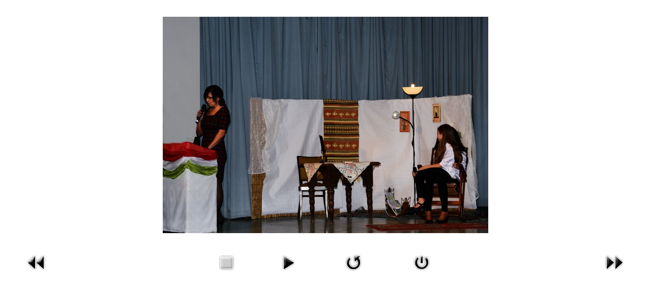

--- FILE ---
content_type: text/html; charset=utf-8
request_url: https://tapiosag.hu/index.php/galeria/2015/6-magyar-kultura-napja/detail/253-magyar-kultura-napja?tmpl=component
body_size: 2085
content:
<!DOCTYPE html>
<html dir="ltr" lang="hu-hu">
<head>
 	<base href="https://tapiosag.hu/index.php/galeria/2015/6-magyar-kultura-napja/detail/253-magyar-kultura-napja" />
	<meta http-equiv="content-type" content="text/html; charset=utf-8" />
	<meta name="generator" content="Joomla! - Open Source Content Management" />
	<title>2015 - Magyar Kultúra Napja</title>
	<link href="/templates/tapiosag_v11/favicon.ico" rel="shortcut icon" type="image/vnd.microsoft.icon" />
	<link href="/media/com_phocagallery/css/main/phocagallery.css" rel="stylesheet" type="text/css" />
	<link href="/media/com_phocagallery/css/main/rating.css" rel="stylesheet" type="text/css" />
	<link href="/media/com_phocagallery/css/custom/default.css" rel="stylesheet" type="text/css" />
	<script src="/components/com_phocagallery/assets/jquery/jquery-1.6.4.min.js" type="text/javascript"></script>
	<script src="/components/com_phocagallery/assets/fadeslideshow/fadeslideshow.js" type="text/javascript"></script>
	<style type="text/css"> 
 html, body, .contentpane, #all, #main {padding:0px !important;margin:0px !important; width: 100% !important; max-width: 100% !important;} 
body {min-width:100%} 
.rt-container {width:100%} 
 </style>

 <link rel="stylesheet" href="/templates/system/css/system.css" type="text/css" />
 <link rel="stylesheet" href="/templates/system/css/general.css" type="text/css" />
 <link rel="stylesheet" href="/templates/tapiosag_v11/css/print.css" type="text/css" />
</head>
<body class="contentpane">
 
<div id="system-message-container">
</div>
 <script type="text/javascript">
/***********************************************
* Ultimate Fade In Slideshow v2.0- (c) Dynamic Drive DHTML code library (www.dynamicdrive.com)
* This notice MUST stay intact for legal use
* Visit Dynamic Drive at http://www.dynamicdrive.com/ for this script and 100s more
***********************************************/
var phocagallery=new fadeSlideShow({
	wrapperid: "phocaGallerySlideshowC",
	dimensions: [640, 480],
	imagearray: [["/images/phocagallery/2015 Rendezvények/Magyar Kultúra Napja/thumbs/phoca_thumb_l_dsc_6082.jpg", "", "", ""],
["/images/phocagallery/2015 Rendezvények/Magyar Kultúra Napja/thumbs/phoca_thumb_l_dsc_6083.jpg", "", "", ""],
["/images/phocagallery/2015 Rendezvények/Magyar Kultúra Napja/thumbs/phoca_thumb_l_dsc_6084.jpg", "", "", ""],
["/images/phocagallery/2015 Rendezvények/Magyar Kultúra Napja/thumbs/phoca_thumb_l_dsc_6085.jpg", "", "", ""],
["/images/phocagallery/2015 Rendezvények/Magyar Kultúra Napja/thumbs/phoca_thumb_l_dsc_6086.jpg", "", "", ""],
["/images/phocagallery/2015 Rendezvények/Magyar Kultúra Napja/thumbs/phoca_thumb_l_dsc_6088.jpg", "", "", ""],
["/images/phocagallery/2015 Rendezvények/Magyar Kultúra Napja/thumbs/phoca_thumb_l_dsc_6091.jpg", "", "", ""],
["/images/phocagallery/2015 Rendezvények/Magyar Kultúra Napja/thumbs/phoca_thumb_l_dsc_6092.jpg", "", "", ""],
["/images/phocagallery/2015 Rendezvények/Magyar Kultúra Napja/thumbs/phoca_thumb_l_dsc_6093.jpg", "", "", ""],
["/images/phocagallery/2015 Rendezvények/Magyar Kultúra Napja/thumbs/phoca_thumb_l_dsc_6094.jpg", "", "", ""],
["/images/phocagallery/2015 Rendezvények/Magyar Kultúra Napja/thumbs/phoca_thumb_l_dsc_6096.jpg", "", "", ""],
["/images/phocagallery/2015 Rendezvények/Magyar Kultúra Napja/thumbs/phoca_thumb_l_dsc_6098.jpg", "", "", ""],
["/images/phocagallery/2015 Rendezvények/Magyar Kultúra Napja/thumbs/phoca_thumb_l_dsc_6099.jpg", "", "", ""],
["/images/phocagallery/2015 Rendezvények/Magyar Kultúra Napja/thumbs/phoca_thumb_l_dsc_6100.jpg", "", "", ""],
["/images/phocagallery/2015 Rendezvények/Magyar Kultúra Napja/thumbs/phoca_thumb_l_dsc_6101.jpg", "", "", ""],
["/images/phocagallery/2015 Rendezvények/Magyar Kultúra Napja/thumbs/phoca_thumb_l_dsc_6103.jpg", "", "", ""],
["/images/phocagallery/2015 Rendezvények/Magyar Kultúra Napja/thumbs/phoca_thumb_l_dsc_6104.jpg", "", "", ""],
["/images/phocagallery/2015 Rendezvények/Magyar Kultúra Napja/thumbs/phoca_thumb_l_dsc_6105.jpg", "", "", ""],
["/images/phocagallery/2015 Rendezvények/Magyar Kultúra Napja/thumbs/phoca_thumb_l_dsc_6108.jpg", "", "", ""],
["/images/phocagallery/2015 Rendezvények/Magyar Kultúra Napja/thumbs/phoca_thumb_l_dsc_6110.jpg", "", "", ""],
["/images/phocagallery/2015 Rendezvények/Magyar Kultúra Napja/thumbs/phoca_thumb_l_dsc_6111.jpg", "", "", ""],
["/images/phocagallery/2015 Rendezvények/Magyar Kultúra Napja/thumbs/phoca_thumb_l_dsc_6112.jpg", "", "", ""],
["/images/phocagallery/2015 Rendezvények/Magyar Kultúra Napja/thumbs/phoca_thumb_l_dsc_6113.jpg", "", "", ""],
["/images/phocagallery/2015 Rendezvények/Magyar Kultúra Napja/thumbs/phoca_thumb_l_dsc_6115.jpg", "", "", ""],
["/images/phocagallery/2015 Rendezvények/Magyar Kultúra Napja/thumbs/phoca_thumb_l_dsc_6117.jpg", "", "", ""],
["/images/phocagallery/2015 Rendezvények/Magyar Kultúra Napja/thumbs/phoca_thumb_l_dsc_6119.jpg", "", "", ""],
["/images/phocagallery/2015 Rendezvények/Magyar Kultúra Napja/thumbs/phoca_thumb_l_dsc_6120.jpg", "", "", ""],
["/images/phocagallery/2015 Rendezvények/Magyar Kultúra Napja/thumbs/phoca_thumb_l_dsc_6122.jpg", "", "", ""],
["/images/phocagallery/2015 Rendezvények/Magyar Kultúra Napja/thumbs/phoca_thumb_l_dsc_6123.jpg", "", "", ""],
["/images/phocagallery/2015 Rendezvények/Magyar Kultúra Napja/thumbs/phoca_thumb_l_dsc_6124.jpg", "", "", ""],
["/images/phocagallery/2015 Rendezvények/Magyar Kultúra Napja/thumbs/phoca_thumb_l_dsc_6125.jpg", "", "", ""],
["/images/phocagallery/2015 Rendezvények/Magyar Kultúra Napja/thumbs/phoca_thumb_l_dsc_6126.jpg", "", "", ""],
["/images/phocagallery/2015 Rendezvények/Magyar Kultúra Napja/thumbs/phoca_thumb_l_dsc_6128.jpg", "", "", ""],
["/images/phocagallery/2015 Rendezvények/Magyar Kultúra Napja/thumbs/phoca_thumb_l_dsc_6129.jpg", "", "", ""],
["/images/phocagallery/2015 Rendezvények/Magyar Kultúra Napja/thumbs/phoca_thumb_l_dsc_6132.jpg", "", "", ""],
["/images/phocagallery/2015 Rendezvények/Magyar Kultúra Napja/thumbs/phoca_thumb_l_dsc_6133.jpg", "", "", ""],
["/images/phocagallery/2015 Rendezvények/Magyar Kultúra Napja/thumbs/phoca_thumb_l_dsc_6135.jpg", "", "", ""],
["/images/phocagallery/2015 Rendezvények/Magyar Kultúra Napja/thumbs/phoca_thumb_l_dsc_6136.jpg", "", "", ""],
["/images/phocagallery/2015 Rendezvények/Magyar Kultúra Napja/thumbs/phoca_thumb_l_dsc_6137.jpg", "", "", ""],
["/images/phocagallery/2015 Rendezvények/Magyar Kultúra Napja/thumbs/phoca_thumb_l_dsc_6138.jpg", "", "", ""],
["/images/phocagallery/2015 Rendezvények/Magyar Kultúra Napja/thumbs/phoca_thumb_l_dsc_6139.jpg", "", "", ""],
["/images/phocagallery/2015 Rendezvények/Magyar Kultúra Napja/thumbs/phoca_thumb_l_dsc_6140.jpg", "", "", ""],
["/images/phocagallery/2015 Rendezvények/Magyar Kultúra Napja/thumbs/phoca_thumb_l_dsc_6147.jpg", "", "", ""],
["/images/phocagallery/2015 Rendezvények/Magyar Kultúra Napja/thumbs/phoca_thumb_l_dsc_6148.jpg", "", "", ""],
["/images/phocagallery/2015 Rendezvények/Magyar Kultúra Napja/thumbs/phoca_thumb_l_dsc_6149.jpg", "", "", ""],
["/images/phocagallery/2015 Rendezvények/Magyar Kultúra Napja/thumbs/phoca_thumb_l_dsc_6153.jpg", "", "", ""],
["/images/phocagallery/2015 Rendezvények/Magyar Kultúra Napja/thumbs/phoca_thumb_l_dsc_6154.jpg", "", "", ""],
["/images/phocagallery/2015 Rendezvények/Magyar Kultúra Napja/thumbs/phoca_thumb_l_dsc_6155.jpg", "", "", ""],
["/images/phocagallery/2015 Rendezvények/Magyar Kultúra Napja/thumbs/phoca_thumb_l_dsc_6156.jpg", "", "", ""],
["/images/phocagallery/2015 Rendezvények/Magyar Kultúra Napja/thumbs/phoca_thumb_l_dsc_6157.jpg", "", "", ""],
["/images/phocagallery/2015 Rendezvények/Magyar Kultúra Napja/thumbs/phoca_thumb_l_dsc_6159.jpg", "", "", ""],
["/images/phocagallery/2015 Rendezvények/Magyar Kultúra Napja/thumbs/phoca_thumb_l_dsc_6160.jpg", "", "", ""],
["/images/phocagallery/2015 Rendezvények/Magyar Kultúra Napja/thumbs/phoca_thumb_l_dsc_6161.jpg", "", "", ""],
["/images/phocagallery/2015 Rendezvények/Magyar Kultúra Napja/thumbs/phoca_thumb_l_dsc_6165.jpg", "", "", ""],
["/images/phocagallery/2015 Rendezvények/Magyar Kultúra Napja/thumbs/phoca_thumb_l_dsc_6166.jpg", "", "", ""],
["/images/phocagallery/2015 Rendezvények/Magyar Kultúra Napja/thumbs/phoca_thumb_l_dsc_6167.jpg", "", "", ""],
["/images/phocagallery/2015 Rendezvények/Magyar Kultúra Napja/thumbs/phoca_thumb_l_dsc_6168.jpg", "", "", ""],
["/images/phocagallery/2015 Rendezvények/Magyar Kultúra Napja/thumbs/phoca_thumb_l_dsc_6169.jpg", "", "", ""],
["/images/phocagallery/2015 Rendezvények/Magyar Kultúra Napja/thumbs/phoca_thumb_l_dsc_6170.jpg", "", "", ""],
["/images/phocagallery/2015 Rendezvények/Magyar Kultúra Napja/thumbs/phoca_thumb_l_dsc_6171.jpg", "", "", ""],
["/images/phocagallery/2015 Rendezvények/Magyar Kultúra Napja/thumbs/phoca_thumb_l_dsc_6173.jpg", "", "", ""],
["/images/phocagallery/2015 Rendezvények/Magyar Kultúra Napja/thumbs/phoca_thumb_l_dsc_6174.jpg", "", "", ""],
["/images/phocagallery/2015 Rendezvények/Magyar Kultúra Napja/thumbs/phoca_thumb_l_dsc_6175.jpg", "", "", ""],
["/images/phocagallery/2015 Rendezvények/Magyar Kultúra Napja/thumbs/phoca_thumb_l_dsc_6177.jpg", "", "", ""],
["/images/phocagallery/2015 Rendezvények/Magyar Kultúra Napja/thumbs/phoca_thumb_l_dsc_6178.jpg", "", "", ""],
["/images/phocagallery/2015 Rendezvények/Magyar Kultúra Napja/thumbs/phoca_thumb_l_dsc_6179.jpg", "", "", ""],
["/images/phocagallery/2015 Rendezvények/Magyar Kultúra Napja/thumbs/phoca_thumb_l_dsc_6183.jpg", "", "", ""],
["/images/phocagallery/2015 Rendezvények/Magyar Kultúra Napja/thumbs/phoca_thumb_l_dsc_6184.jpg", "", "", ""],
["/images/phocagallery/2015 Rendezvények/Magyar Kultúra Napja/thumbs/phoca_thumb_l_dsc_6185.jpg", "", "", ""],
["/images/phocagallery/2015 Rendezvények/Magyar Kultúra Napja/thumbs/phoca_thumb_l_dsc_6186.jpg", "", "", ""],
["/images/phocagallery/2015 Rendezvények/Magyar Kultúra Napja/thumbs/phoca_thumb_l_dsc_6187.jpg", "", "", ""],
["/images/phocagallery/2015 Rendezvények/Magyar Kultúra Napja/thumbs/phoca_thumb_l_dsc_6188.jpg", "", "", ""],
["/images/phocagallery/2015 Rendezvények/Magyar Kultúra Napja/thumbs/phoca_thumb_l_dsc_6189.jpg", "", "", ""],
["/images/phocagallery/2015 Rendezvények/Magyar Kultúra Napja/thumbs/phoca_thumb_l_dsc_6190.jpg", "", "", ""],
["/images/phocagallery/2015 Rendezvények/Magyar Kultúra Napja/thumbs/phoca_thumb_l_dsc_6191.jpg", "", "", ""],
["/images/phocagallery/2015 Rendezvények/Magyar Kultúra Napja/thumbs/phoca_thumb_l_dsc_6192.jpg", "", "", ""],
["/images/phocagallery/2015 Rendezvények/Magyar Kultúra Napja/thumbs/phoca_thumb_l_dsc_6193.jpg", "", "", ""],
["/images/phocagallery/2015 Rendezvények/Magyar Kultúra Napja/thumbs/phoca_thumb_l_dsc_6194.jpg", "", "", ""],
["/images/phocagallery/2015 Rendezvények/Magyar Kultúra Napja/thumbs/phoca_thumb_l_dsc_6195.jpg", "", "", ""],
["/images/phocagallery/2015 Rendezvények/Magyar Kultúra Napja/thumbs/phoca_thumb_l_dsc_6196.jpg", "", "", ""],
["/images/phocagallery/2015 Rendezvények/Magyar Kultúra Napja/thumbs/phoca_thumb_l_dsc_6198.jpg", "", "", ""],
["/images/phocagallery/2015 Rendezvények/Magyar Kultúra Napja/thumbs/phoca_thumb_l_dsc_6199.jpg", "", "", ""],
["/images/phocagallery/2015 Rendezvények/Magyar Kultúra Napja/thumbs/phoca_thumb_l_dsc_6200.jpg", "", "", ""],
["/images/phocagallery/2015 Rendezvények/Magyar Kultúra Napja/thumbs/phoca_thumb_l_dsc_6201.jpg", "", "", ""],
["/images/phocagallery/2015 Rendezvények/Magyar Kultúra Napja/thumbs/phoca_thumb_l_dsc_6202.jpg", "", "", ""],
["/images/phocagallery/2015 Rendezvények/Magyar Kultúra Napja/thumbs/phoca_thumb_l_dsc_6203.jpg", "", "", ""],
["/images/phocagallery/2015 Rendezvények/Magyar Kultúra Napja/thumbs/phoca_thumb_l_dsc_6204.jpg", "", "", ""],
["/images/phocagallery/2015 Rendezvények/Magyar Kultúra Napja/thumbs/phoca_thumb_l_dsc_6205.jpg", "", "", ""],
["/images/phocagallery/2015 Rendezvények/Magyar Kultúra Napja/thumbs/phoca_thumb_l_dsc_6206.jpg", "", "", ""],
["/images/phocagallery/2015 Rendezvények/Magyar Kultúra Napja/thumbs/phoca_thumb_l_dsc_6207.jpg", "", "", ""],
["/images/phocagallery/2015 Rendezvények/Magyar Kultúra Napja/thumbs/phoca_thumb_l_dsc_6208.jpg", "", "", ""],
["/images/phocagallery/2015 Rendezvények/Magyar Kultúra Napja/thumbs/phoca_thumb_l_dsc_6209.jpg", "", "", ""],
["/images/phocagallery/2015 Rendezvények/Magyar Kultúra Napja/thumbs/phoca_thumb_l_dsc_6210.jpg", "", "", ""],
["/images/phocagallery/2015 Rendezvények/Magyar Kultúra Napja/thumbs/phoca_thumb_l_dsc_6211.jpg", "", "", ""],
["/images/phocagallery/2015 Rendezvények/Magyar Kultúra Napja/thumbs/phoca_thumb_l_dsc_6212.jpg", "", "", ""],
["/images/phocagallery/2015 Rendezvények/Magyar Kultúra Napja/thumbs/phoca_thumb_l_dsc_6213.jpg", "", "", ""],
["/images/phocagallery/2015 Rendezvények/Magyar Kultúra Napja/thumbs/phoca_thumb_l_dsc_6214.jpg", "", "", ""],
["/images/phocagallery/2015 Rendezvények/Magyar Kultúra Napja/thumbs/phoca_thumb_l_dsc_6215.jpg", "", "", ""],
["/images/phocagallery/2015 Rendezvények/Magyar Kultúra Napja/thumbs/phoca_thumb_l_dsc_6216.jpg", "", "", ""],
["/images/phocagallery/2015 Rendezvények/Magyar Kultúra Napja/thumbs/phoca_thumb_l_dsc_6217.jpg", "", "", ""],
["/images/phocagallery/2015 Rendezvények/Magyar Kultúra Napja/thumbs/phoca_thumb_l_dsc_6218.jpg", "", "", ""],
["/images/phocagallery/2015 Rendezvények/Magyar Kultúra Napja/thumbs/phoca_thumb_l_dsc_6219.jpg", "", "", ""],
["/images/phocagallery/2015 Rendezvények/Magyar Kultúra Napja/thumbs/phoca_thumb_l_dsc_6220.jpg", "", "", ""],
["/images/phocagallery/2015 Rendezvények/Magyar Kultúra Napja/thumbs/phoca_thumb_l_dsc_6222.jpg", "", "", ""],
["/images/phocagallery/2015 Rendezvények/Magyar Kultúra Napja/thumbs/phoca_thumb_l_dsc_6223.jpg", "", "", ""],
["/images/phocagallery/2015 Rendezvények/Magyar Kultúra Napja/thumbs/phoca_thumb_l_dsc_6224.jpg", "", "", ""],
["/images/phocagallery/2015 Rendezvények/Magyar Kultúra Napja/thumbs/phoca_thumb_l_dsc_6225.jpg", "", "", ""],
["/images/phocagallery/2015 Rendezvények/Magyar Kultúra Napja/thumbs/phoca_thumb_l_dsc_6226.jpg", "", "", ""],
["/images/phocagallery/2015 Rendezvények/Magyar Kultúra Napja/thumbs/phoca_thumb_l_dsc_6228.jpg", "", "", ""],
["/images/phocagallery/2015 Rendezvények/Magyar Kultúra Napja/thumbs/phoca_thumb_l_dsc_6231.jpg", "", "", ""],
["/images/phocagallery/2015 Rendezvények/Magyar Kultúra Napja/thumbs/phoca_thumb_l_dsc_6234.jpg", "", "", ""],
["/images/phocagallery/2015 Rendezvények/Magyar Kultúra Napja/thumbs/phoca_thumb_l_dsc_6236.jpg", "", "", ""],
["/images/phocagallery/2015 Rendezvények/Magyar Kultúra Napja/thumbs/phoca_thumb_l_dsc_6237.jpg", "", "", ""],
["/images/phocagallery/2015 Rendezvények/Magyar Kultúra Napja/thumbs/phoca_thumb_l_dsc_6240.jpg", "", "", ""],
["/images/phocagallery/2015 Rendezvények/Magyar Kultúra Napja/thumbs/phoca_thumb_l_dsc_6241.jpg", "", "", ""],
["/images/phocagallery/2015 Rendezvények/Magyar Kultúra Napja/thumbs/phoca_thumb_l_dsc_6243.jpg", "", "", ""],
["/images/phocagallery/2015 Rendezvények/Magyar Kultúra Napja/thumbs/phoca_thumb_l_dsc_6245.jpg", "", "", ""],
["/images/phocagallery/2015 Rendezvények/Magyar Kultúra Napja/thumbs/phoca_thumb_l_dsc_6248.jpg", "", "", ""],
["/images/phocagallery/2015 Rendezvények/Magyar Kultúra Napja/thumbs/phoca_thumb_l_dsc_6249.jpg", "", "", ""],
["/images/phocagallery/2015 Rendezvények/Magyar Kultúra Napja/thumbs/phoca_thumb_l_dsc_6252.jpg", "", "", ""],
["/images/phocagallery/2015 Rendezvények/Magyar Kultúra Napja/thumbs/phoca_thumb_l_dsc_6254.jpg", "", "", ""],
["/images/phocagallery/2015 Rendezvények/Magyar Kultúra Napja/thumbs/phoca_thumb_l_dsc_6255.jpg", "", "", ""],
["/images/phocagallery/2015 Rendezvények/Magyar Kultúra Napja/thumbs/phoca_thumb_l_dsc_6256.jpg", "", "", ""],
["/images/phocagallery/2015 Rendezvények/Magyar Kultúra Napja/thumbs/phoca_thumb_l_dsc_6257.jpg", "", "", ""],
["/images/phocagallery/2015 Rendezvények/Magyar Kultúra Napja/thumbs/phoca_thumb_l_dsc_6258.jpg", "", "", ""],
["/images/phocagallery/2015 Rendezvények/Magyar Kultúra Napja/thumbs/phoca_thumb_l_dsc_6261.jpg", "", "", ""],
["/images/phocagallery/2015 Rendezvények/Magyar Kultúra Napja/thumbs/phoca_thumb_l_dsc_6263.jpg", "", "", ""],
["/images/phocagallery/2015 Rendezvények/Magyar Kultúra Napja/thumbs/phoca_thumb_l_dsc_6264.jpg", "", "", ""],
["/images/phocagallery/2015 Rendezvények/Magyar Kultúra Napja/thumbs/phoca_thumb_l_dsc_6266.jpg", "", "", ""],
["/images/phocagallery/2015 Rendezvények/Magyar Kultúra Napja/thumbs/phoca_thumb_l_dsc_6267.jpg", "", "", ""],
["/images/phocagallery/2015 Rendezvények/Magyar Kultúra Napja/thumbs/phoca_thumb_l_dsc_6269.jpg", "", "", ""],
["/images/phocagallery/2015 Rendezvények/Magyar Kultúra Napja/thumbs/phoca_thumb_l_dsc_6270.jpg", "", "", ""],
["/images/phocagallery/2015 Rendezvények/Magyar Kultúra Napja/thumbs/phoca_thumb_l_dsc_6272.jpg", "", "", ""],
["/images/phocagallery/2015 Rendezvények/Magyar Kultúra Napja/thumbs/phoca_thumb_l_dsc_6274.jpg", "", "", ""],
["/images/phocagallery/2015 Rendezvények/Magyar Kultúra Napja/thumbs/phoca_thumb_l_dsc_6275.jpg", "", "", ""],
["/images/phocagallery/2015 Rendezvények/Magyar Kultúra Napja/thumbs/phoca_thumb_l_dsc_6283.jpg", "", "", ""],
["/images/phocagallery/2015 Rendezvények/Magyar Kultúra Napja/thumbs/phoca_thumb_l_dsc_6286.jpg", "", "", ""],
["/images/phocagallery/2015 Rendezvények/Magyar Kultúra Napja/thumbs/phoca_thumb_l_dsc_6287.jpg", "", "", ""],
["/images/phocagallery/2015 Rendezvények/Magyar Kultúra Napja/thumbs/phoca_thumb_l_dsc_6288.jpg", "", "", ""],
["/images/phocagallery/2015 Rendezvények/Magyar Kultúra Napja/thumbs/phoca_thumb_l_dsc_6290.jpg", "", "", ""],
["/images/phocagallery/2015 Rendezvények/Magyar Kultúra Napja/thumbs/phoca_thumb_l_dsc_6294.jpg", "", "", ""],
["/images/phocagallery/2015 Rendezvények/Magyar Kultúra Napja/thumbs/phoca_thumb_l_dsc_6298.jpg", "", "", ""],
["/images/phocagallery/2015 Rendezvények/Magyar Kultúra Napja/thumbs/phoca_thumb_l_dsc_6299.jpg", "", "", ""],
["/images/phocagallery/2015 Rendezvények/Magyar Kultúra Napja/thumbs/phoca_thumb_l_dsc_6300.jpg", "", "", ""],
["/images/phocagallery/2015 Rendezvények/Magyar Kultúra Napja/thumbs/phoca_thumb_l_dsc_6301.jpg", "", "", ""],
["/images/phocagallery/2015 Rendezvények/Magyar Kultúra Napja/thumbs/phoca_thumb_l_dsc_6305.jpg", "", "", ""],
["/images/phocagallery/2015 Rendezvények/Magyar Kultúra Napja/thumbs/phoca_thumb_l_dsc_6306.jpg", "", "", ""],
["/images/phocagallery/2015 Rendezvények/Magyar Kultúra Napja/thumbs/phoca_thumb_l_dsc_6307.jpg", "", "", ""],
["/images/phocagallery/2015 Rendezvények/Magyar Kultúra Napja/thumbs/phoca_thumb_l_dsc_6308.jpg", "", "", ""],
["/images/phocagallery/2015 Rendezvények/Magyar Kultúra Napja/thumbs/phoca_thumb_l_dsc_6309.jpg", "", "", ""],
["/images/phocagallery/2015 Rendezvények/Magyar Kultúra Napja/thumbs/phoca_thumb_l_dsc_6310.jpg", "", "", ""],
["/images/phocagallery/2015 Rendezvények/Magyar Kultúra Napja/thumbs/phoca_thumb_l_dsc_6311.jpg", "", "", ""],
["/images/phocagallery/2015 Rendezvények/Magyar Kultúra Napja/thumbs/phoca_thumb_l_dsc_6312.jpg", "", "", ""],
["/images/phocagallery/2015 Rendezvények/Magyar Kultúra Napja/thumbs/phoca_thumb_l_dsc_6313.jpg", "", "", ""],
["/images/phocagallery/2015 Rendezvények/Magyar Kultúra Napja/thumbs/phoca_thumb_l_dsc_6314.jpg", "", "", ""],
["/images/phocagallery/2015 Rendezvények/Magyar Kultúra Napja/thumbs/phoca_thumb_l_dsc_6317.jpg", "", "", ""],
["/images/phocagallery/2015 Rendezvények/Magyar Kultúra Napja/thumbs/phoca_thumb_l_dsc_6318.jpg", "", "", ""],
["/images/phocagallery/2015 Rendezvények/Magyar Kultúra Napja/thumbs/phoca_thumb_l_dsc_6319.jpg", "", "", ""],
["/images/phocagallery/2015 Rendezvények/Magyar Kultúra Napja/thumbs/phoca_thumb_l_dsc_6320.jpg", "", "", ""],
["/images/phocagallery/2015 Rendezvények/Magyar Kultúra Napja/thumbs/phoca_thumb_l_dsc_6322.jpg", "", "", ""],
["/images/phocagallery/2015 Rendezvények/Magyar Kultúra Napja/thumbs/phoca_thumb_l_dsc_6323.jpg", "", "", ""],
["/images/phocagallery/2015 Rendezvények/Magyar Kultúra Napja/thumbs/phoca_thumb_l_dsc_6325.jpg", "", "", ""],
["/images/phocagallery/2015 Rendezvények/Magyar Kultúra Napja/thumbs/phoca_thumb_l_dsc_6328.jpg", "", "", ""],
["/images/phocagallery/2015 Rendezvények/Magyar Kultúra Napja/thumbs/phoca_thumb_l_dsc_6329.jpg", "", "", ""],
["/images/phocagallery/2015 Rendezvények/Magyar Kultúra Napja/thumbs/phoca_thumb_l_dsc_6335.jpg", "", "", ""],
["/images/phocagallery/2015 Rendezvények/Magyar Kultúra Napja/thumbs/phoca_thumb_l_dsc_6336.jpg", "", "", ""],
["/images/phocagallery/2015 Rendezvények/Magyar Kultúra Napja/thumbs/phoca_thumb_l_dsc_6338.jpg", "", "", ""],
["/images/phocagallery/2015 Rendezvények/Magyar Kultúra Napja/thumbs/phoca_thumb_l_tapiokultura_kep.jpg", "", "", ""]
],
	displaymode: {type:'auto', pause: 2000, cycles:0, wraparound:false, randomize: 0},
	persist: false,
	fadeduration: 3000,
	descreveal: "peekaboo",
	togglerid: "",
})
</script>
<div id="phocagallery" class="pg-detail-view"><center style="padding-top:10px"><table border="0" width="100%" cellpadding="0" cellspacing="0"><tr><td colspan="6" align="center" valign="middle" height="480" style="height:480px;vertical-align: middle;" ><div id="phocaGalleryImageBox" style="width:640px;margin: auto;padding: 0;"><a href="#" onclick="window.parent.SqueezeBox.close();" style="margin:auto;padding:0"><img src="/images/phocagallery/2015 Rendezvények/Magyar Kultúra Napja/thumbs/phoca_thumb_l_dsc_6093.jpg" alt="Magyar Kultúra Napja" class="pg-detail-image" /></a></div></td></tr><tr><td colspan="6"><div style="padding:0;margin:0;height:3px;font-size:0px;">&nbsp;</div></td></tr><tr><td align="left" width="30%" style="padding-left:48px"><div class="pg-imgbgd"><a href="/index.php/component/phocagallery/6-magyar-kultura-napja/detail/252-magyar-kultura-napja?tmpl=component&amp;Itemid=1" title="Előző kép" id="prev" ><img src="/media/com_phocagallery/images/icon-prev.png" alt="Előző kép" /></a></div></td><td align="center"><img src="/media/com_phocagallery/images/icon-stop-grey.png" alt="Diavetítés megállítása" /></td><td align="center"><div class="pg-imgbgd"><a href="/index.php/component/phocagallery/6-magyar-kultura-napja/detail/253-magyar-kultura-napja?phocaslideshow=1&amp;tmpl=component&amp;Itemid=1" title="Diavetítés indítása"><img src="/media/com_phocagallery/images/icon-play.png" alt="Diavetítés indítása" /></a></div></td><td align="center"><div class="pg-imgbgd"><a href="/index.php/component/phocagallery/6-magyar-kultura-napja/detail/253-magyar-kultura-napja?tmpl=component&amp;Itemid=1" onclick="window.location.reload(true);" title="Frissítés" ><img src="/media/com_phocagallery/images/icon-reload.png" alt="Frissítés" /></a></div></td><td align="center"><div class="pg-imgbgd"><a href="/index.php/component/phocagallery/6-magyar-kultura-napja/detail/253-magyar-kultura-napja?tmpl=component&amp;Itemid=1" onclick="window.parent.SqueezeBox.close();" title="Ablak bezárása" ><img src="/media/com_phocagallery/images/icon-exit.png" alt="Ablak bezárása" /></a></div></td><td align="right" width="30%" style="padding-right:48px"><div class="pg-imgbgd"><a href="/index.php/component/phocagallery/6-magyar-kultura-napja/detail/254-magyar-kultura-napja?tmpl=component&amp;Itemid=1" title="Következő kép" id="next" ><img src="/media/com_phocagallery/images/icon-next.png" alt="Következő kép" /></a></div></td></tr></table></center></div><div id="phocaGallerySlideshowC" style="display:none"></div>
</body>
</html>
